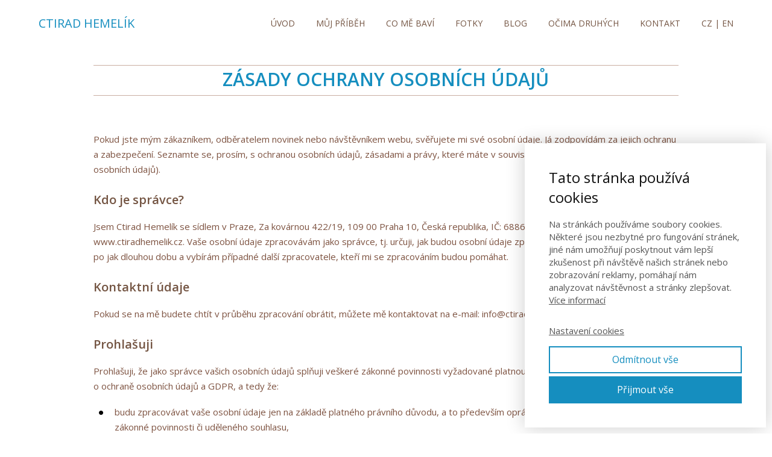

--- FILE ---
content_type: text/html; charset=UTF-8
request_url: https://www.ctiradhemelik.cz/ochrana-osobnich-udaju/
body_size: 56577
content:
<!DOCTYPE html>
<html lang="cs">
	<head>
		<meta charset="UTF-8"/>
		<meta http-equiv="X-UA-Compatible" content="IE=edge"/>
		<meta name="viewport" content="width=device-width, initial-scale=1">
		<title>Ochrana osobních údajů | Ctirad Hemelík</title>

		<meta name='robots' content='max-image-preview:large' />
<link rel="alternate" type="application/rss+xml" title="Ctirad Hemelík &raquo; RSS komentářů pro Ochrana osobních údajů" href="https://www.ctiradhemelik.cz/ochrana-osobnich-udaju/feed/" />
<script type="text/javascript">
/* <![CDATA[ */
window._wpemojiSettings = {"baseUrl":"https:\/\/s.w.org\/images\/core\/emoji\/14.0.0\/72x72\/","ext":".png","svgUrl":"https:\/\/s.w.org\/images\/core\/emoji\/14.0.0\/svg\/","svgExt":".svg","source":{"concatemoji":"https:\/\/www.ctiradhemelik.cz\/wp-includes\/js\/wp-emoji-release.min.js?ver=6.4.3"}};
/*! This file is auto-generated */
!function(i,n){var o,s,e;function c(e){try{var t={supportTests:e,timestamp:(new Date).valueOf()};sessionStorage.setItem(o,JSON.stringify(t))}catch(e){}}function p(e,t,n){e.clearRect(0,0,e.canvas.width,e.canvas.height),e.fillText(t,0,0);var t=new Uint32Array(e.getImageData(0,0,e.canvas.width,e.canvas.height).data),r=(e.clearRect(0,0,e.canvas.width,e.canvas.height),e.fillText(n,0,0),new Uint32Array(e.getImageData(0,0,e.canvas.width,e.canvas.height).data));return t.every(function(e,t){return e===r[t]})}function u(e,t,n){switch(t){case"flag":return n(e,"\ud83c\udff3\ufe0f\u200d\u26a7\ufe0f","\ud83c\udff3\ufe0f\u200b\u26a7\ufe0f")?!1:!n(e,"\ud83c\uddfa\ud83c\uddf3","\ud83c\uddfa\u200b\ud83c\uddf3")&&!n(e,"\ud83c\udff4\udb40\udc67\udb40\udc62\udb40\udc65\udb40\udc6e\udb40\udc67\udb40\udc7f","\ud83c\udff4\u200b\udb40\udc67\u200b\udb40\udc62\u200b\udb40\udc65\u200b\udb40\udc6e\u200b\udb40\udc67\u200b\udb40\udc7f");case"emoji":return!n(e,"\ud83e\udef1\ud83c\udffb\u200d\ud83e\udef2\ud83c\udfff","\ud83e\udef1\ud83c\udffb\u200b\ud83e\udef2\ud83c\udfff")}return!1}function f(e,t,n){var r="undefined"!=typeof WorkerGlobalScope&&self instanceof WorkerGlobalScope?new OffscreenCanvas(300,150):i.createElement("canvas"),a=r.getContext("2d",{willReadFrequently:!0}),o=(a.textBaseline="top",a.font="600 32px Arial",{});return e.forEach(function(e){o[e]=t(a,e,n)}),o}function t(e){var t=i.createElement("script");t.src=e,t.defer=!0,i.head.appendChild(t)}"undefined"!=typeof Promise&&(o="wpEmojiSettingsSupports",s=["flag","emoji"],n.supports={everything:!0,everythingExceptFlag:!0},e=new Promise(function(e){i.addEventListener("DOMContentLoaded",e,{once:!0})}),new Promise(function(t){var n=function(){try{var e=JSON.parse(sessionStorage.getItem(o));if("object"==typeof e&&"number"==typeof e.timestamp&&(new Date).valueOf()<e.timestamp+604800&&"object"==typeof e.supportTests)return e.supportTests}catch(e){}return null}();if(!n){if("undefined"!=typeof Worker&&"undefined"!=typeof OffscreenCanvas&&"undefined"!=typeof URL&&URL.createObjectURL&&"undefined"!=typeof Blob)try{var e="postMessage("+f.toString()+"("+[JSON.stringify(s),u.toString(),p.toString()].join(",")+"));",r=new Blob([e],{type:"text/javascript"}),a=new Worker(URL.createObjectURL(r),{name:"wpTestEmojiSupports"});return void(a.onmessage=function(e){c(n=e.data),a.terminate(),t(n)})}catch(e){}c(n=f(s,u,p))}t(n)}).then(function(e){for(var t in e)n.supports[t]=e[t],n.supports.everything=n.supports.everything&&n.supports[t],"flag"!==t&&(n.supports.everythingExceptFlag=n.supports.everythingExceptFlag&&n.supports[t]);n.supports.everythingExceptFlag=n.supports.everythingExceptFlag&&!n.supports.flag,n.DOMReady=!1,n.readyCallback=function(){n.DOMReady=!0}}).then(function(){return e}).then(function(){var e;n.supports.everything||(n.readyCallback(),(e=n.source||{}).concatemoji?t(e.concatemoji):e.wpemoji&&e.twemoji&&(t(e.twemoji),t(e.wpemoji)))}))}((window,document),window._wpemojiSettings);
/* ]]> */
</script>
<style id='wp-emoji-styles-inline-css' type='text/css'>

	img.wp-smiley, img.emoji {
		display: inline !important;
		border: none !important;
		box-shadow: none !important;
		height: 1em !important;
		width: 1em !important;
		margin: 0 0.07em !important;
		vertical-align: -0.1em !important;
		background: none !important;
		padding: 0 !important;
	}
</style>
<link rel='stylesheet' id='wp-block-library-css' href='https://www.ctiradhemelik.cz/wp-includes/css/dist/block-library/style.min.css?ver=6.4.3' type='text/css' media='all' />
<style id='classic-theme-styles-inline-css' type='text/css'>
/*! This file is auto-generated */
.wp-block-button__link{color:#fff;background-color:#32373c;border-radius:9999px;box-shadow:none;text-decoration:none;padding:calc(.667em + 2px) calc(1.333em + 2px);font-size:1.125em}.wp-block-file__button{background:#32373c;color:#fff;text-decoration:none}
</style>
<style id='global-styles-inline-css' type='text/css'>
body{--wp--preset--color--black: #000000;--wp--preset--color--cyan-bluish-gray: #abb8c3;--wp--preset--color--white: #ffffff;--wp--preset--color--pale-pink: #f78da7;--wp--preset--color--vivid-red: #cf2e2e;--wp--preset--color--luminous-vivid-orange: #ff6900;--wp--preset--color--luminous-vivid-amber: #fcb900;--wp--preset--color--light-green-cyan: #7bdcb5;--wp--preset--color--vivid-green-cyan: #00d084;--wp--preset--color--pale-cyan-blue: #8ed1fc;--wp--preset--color--vivid-cyan-blue: #0693e3;--wp--preset--color--vivid-purple: #9b51e0;--wp--preset--gradient--vivid-cyan-blue-to-vivid-purple: linear-gradient(135deg,rgba(6,147,227,1) 0%,rgb(155,81,224) 100%);--wp--preset--gradient--light-green-cyan-to-vivid-green-cyan: linear-gradient(135deg,rgb(122,220,180) 0%,rgb(0,208,130) 100%);--wp--preset--gradient--luminous-vivid-amber-to-luminous-vivid-orange: linear-gradient(135deg,rgba(252,185,0,1) 0%,rgba(255,105,0,1) 100%);--wp--preset--gradient--luminous-vivid-orange-to-vivid-red: linear-gradient(135deg,rgba(255,105,0,1) 0%,rgb(207,46,46) 100%);--wp--preset--gradient--very-light-gray-to-cyan-bluish-gray: linear-gradient(135deg,rgb(238,238,238) 0%,rgb(169,184,195) 100%);--wp--preset--gradient--cool-to-warm-spectrum: linear-gradient(135deg,rgb(74,234,220) 0%,rgb(151,120,209) 20%,rgb(207,42,186) 40%,rgb(238,44,130) 60%,rgb(251,105,98) 80%,rgb(254,248,76) 100%);--wp--preset--gradient--blush-light-purple: linear-gradient(135deg,rgb(255,206,236) 0%,rgb(152,150,240) 100%);--wp--preset--gradient--blush-bordeaux: linear-gradient(135deg,rgb(254,205,165) 0%,rgb(254,45,45) 50%,rgb(107,0,62) 100%);--wp--preset--gradient--luminous-dusk: linear-gradient(135deg,rgb(255,203,112) 0%,rgb(199,81,192) 50%,rgb(65,88,208) 100%);--wp--preset--gradient--pale-ocean: linear-gradient(135deg,rgb(255,245,203) 0%,rgb(182,227,212) 50%,rgb(51,167,181) 100%);--wp--preset--gradient--electric-grass: linear-gradient(135deg,rgb(202,248,128) 0%,rgb(113,206,126) 100%);--wp--preset--gradient--midnight: linear-gradient(135deg,rgb(2,3,129) 0%,rgb(40,116,252) 100%);--wp--preset--font-size--small: 13px;--wp--preset--font-size--medium: 20px;--wp--preset--font-size--large: 36px;--wp--preset--font-size--x-large: 42px;--wp--preset--spacing--20: 0.44rem;--wp--preset--spacing--30: 0.67rem;--wp--preset--spacing--40: 1rem;--wp--preset--spacing--50: 1.5rem;--wp--preset--spacing--60: 2.25rem;--wp--preset--spacing--70: 3.38rem;--wp--preset--spacing--80: 5.06rem;--wp--preset--shadow--natural: 6px 6px 9px rgba(0, 0, 0, 0.2);--wp--preset--shadow--deep: 12px 12px 50px rgba(0, 0, 0, 0.4);--wp--preset--shadow--sharp: 6px 6px 0px rgba(0, 0, 0, 0.2);--wp--preset--shadow--outlined: 6px 6px 0px -3px rgba(255, 255, 255, 1), 6px 6px rgba(0, 0, 0, 1);--wp--preset--shadow--crisp: 6px 6px 0px rgba(0, 0, 0, 1);}:where(.is-layout-flex){gap: 0.5em;}:where(.is-layout-grid){gap: 0.5em;}body .is-layout-flow > .alignleft{float: left;margin-inline-start: 0;margin-inline-end: 2em;}body .is-layout-flow > .alignright{float: right;margin-inline-start: 2em;margin-inline-end: 0;}body .is-layout-flow > .aligncenter{margin-left: auto !important;margin-right: auto !important;}body .is-layout-constrained > .alignleft{float: left;margin-inline-start: 0;margin-inline-end: 2em;}body .is-layout-constrained > .alignright{float: right;margin-inline-start: 2em;margin-inline-end: 0;}body .is-layout-constrained > .aligncenter{margin-left: auto !important;margin-right: auto !important;}body .is-layout-constrained > :where(:not(.alignleft):not(.alignright):not(.alignfull)){max-width: var(--wp--style--global--content-size);margin-left: auto !important;margin-right: auto !important;}body .is-layout-constrained > .alignwide{max-width: var(--wp--style--global--wide-size);}body .is-layout-flex{display: flex;}body .is-layout-flex{flex-wrap: wrap;align-items: center;}body .is-layout-flex > *{margin: 0;}body .is-layout-grid{display: grid;}body .is-layout-grid > *{margin: 0;}:where(.wp-block-columns.is-layout-flex){gap: 2em;}:where(.wp-block-columns.is-layout-grid){gap: 2em;}:where(.wp-block-post-template.is-layout-flex){gap: 1.25em;}:where(.wp-block-post-template.is-layout-grid){gap: 1.25em;}.has-black-color{color: var(--wp--preset--color--black) !important;}.has-cyan-bluish-gray-color{color: var(--wp--preset--color--cyan-bluish-gray) !important;}.has-white-color{color: var(--wp--preset--color--white) !important;}.has-pale-pink-color{color: var(--wp--preset--color--pale-pink) !important;}.has-vivid-red-color{color: var(--wp--preset--color--vivid-red) !important;}.has-luminous-vivid-orange-color{color: var(--wp--preset--color--luminous-vivid-orange) !important;}.has-luminous-vivid-amber-color{color: var(--wp--preset--color--luminous-vivid-amber) !important;}.has-light-green-cyan-color{color: var(--wp--preset--color--light-green-cyan) !important;}.has-vivid-green-cyan-color{color: var(--wp--preset--color--vivid-green-cyan) !important;}.has-pale-cyan-blue-color{color: var(--wp--preset--color--pale-cyan-blue) !important;}.has-vivid-cyan-blue-color{color: var(--wp--preset--color--vivid-cyan-blue) !important;}.has-vivid-purple-color{color: var(--wp--preset--color--vivid-purple) !important;}.has-black-background-color{background-color: var(--wp--preset--color--black) !important;}.has-cyan-bluish-gray-background-color{background-color: var(--wp--preset--color--cyan-bluish-gray) !important;}.has-white-background-color{background-color: var(--wp--preset--color--white) !important;}.has-pale-pink-background-color{background-color: var(--wp--preset--color--pale-pink) !important;}.has-vivid-red-background-color{background-color: var(--wp--preset--color--vivid-red) !important;}.has-luminous-vivid-orange-background-color{background-color: var(--wp--preset--color--luminous-vivid-orange) !important;}.has-luminous-vivid-amber-background-color{background-color: var(--wp--preset--color--luminous-vivid-amber) !important;}.has-light-green-cyan-background-color{background-color: var(--wp--preset--color--light-green-cyan) !important;}.has-vivid-green-cyan-background-color{background-color: var(--wp--preset--color--vivid-green-cyan) !important;}.has-pale-cyan-blue-background-color{background-color: var(--wp--preset--color--pale-cyan-blue) !important;}.has-vivid-cyan-blue-background-color{background-color: var(--wp--preset--color--vivid-cyan-blue) !important;}.has-vivid-purple-background-color{background-color: var(--wp--preset--color--vivid-purple) !important;}.has-black-border-color{border-color: var(--wp--preset--color--black) !important;}.has-cyan-bluish-gray-border-color{border-color: var(--wp--preset--color--cyan-bluish-gray) !important;}.has-white-border-color{border-color: var(--wp--preset--color--white) !important;}.has-pale-pink-border-color{border-color: var(--wp--preset--color--pale-pink) !important;}.has-vivid-red-border-color{border-color: var(--wp--preset--color--vivid-red) !important;}.has-luminous-vivid-orange-border-color{border-color: var(--wp--preset--color--luminous-vivid-orange) !important;}.has-luminous-vivid-amber-border-color{border-color: var(--wp--preset--color--luminous-vivid-amber) !important;}.has-light-green-cyan-border-color{border-color: var(--wp--preset--color--light-green-cyan) !important;}.has-vivid-green-cyan-border-color{border-color: var(--wp--preset--color--vivid-green-cyan) !important;}.has-pale-cyan-blue-border-color{border-color: var(--wp--preset--color--pale-cyan-blue) !important;}.has-vivid-cyan-blue-border-color{border-color: var(--wp--preset--color--vivid-cyan-blue) !important;}.has-vivid-purple-border-color{border-color: var(--wp--preset--color--vivid-purple) !important;}.has-vivid-cyan-blue-to-vivid-purple-gradient-background{background: var(--wp--preset--gradient--vivid-cyan-blue-to-vivid-purple) !important;}.has-light-green-cyan-to-vivid-green-cyan-gradient-background{background: var(--wp--preset--gradient--light-green-cyan-to-vivid-green-cyan) !important;}.has-luminous-vivid-amber-to-luminous-vivid-orange-gradient-background{background: var(--wp--preset--gradient--luminous-vivid-amber-to-luminous-vivid-orange) !important;}.has-luminous-vivid-orange-to-vivid-red-gradient-background{background: var(--wp--preset--gradient--luminous-vivid-orange-to-vivid-red) !important;}.has-very-light-gray-to-cyan-bluish-gray-gradient-background{background: var(--wp--preset--gradient--very-light-gray-to-cyan-bluish-gray) !important;}.has-cool-to-warm-spectrum-gradient-background{background: var(--wp--preset--gradient--cool-to-warm-spectrum) !important;}.has-blush-light-purple-gradient-background{background: var(--wp--preset--gradient--blush-light-purple) !important;}.has-blush-bordeaux-gradient-background{background: var(--wp--preset--gradient--blush-bordeaux) !important;}.has-luminous-dusk-gradient-background{background: var(--wp--preset--gradient--luminous-dusk) !important;}.has-pale-ocean-gradient-background{background: var(--wp--preset--gradient--pale-ocean) !important;}.has-electric-grass-gradient-background{background: var(--wp--preset--gradient--electric-grass) !important;}.has-midnight-gradient-background{background: var(--wp--preset--gradient--midnight) !important;}.has-small-font-size{font-size: var(--wp--preset--font-size--small) !important;}.has-medium-font-size{font-size: var(--wp--preset--font-size--medium) !important;}.has-large-font-size{font-size: var(--wp--preset--font-size--large) !important;}.has-x-large-font-size{font-size: var(--wp--preset--font-size--x-large) !important;}
.wp-block-navigation a:where(:not(.wp-element-button)){color: inherit;}
:where(.wp-block-post-template.is-layout-flex){gap: 1.25em;}:where(.wp-block-post-template.is-layout-grid){gap: 1.25em;}
:where(.wp-block-columns.is-layout-flex){gap: 2em;}:where(.wp-block-columns.is-layout-grid){gap: 2em;}
.wp-block-pullquote{font-size: 1.5em;line-height: 1.6;}
</style>
<link rel='stylesheet' id='mioweb_content_css-css' href='https://www.ctiradhemelik.cz/wp-content/themes/mioweb3/modules/mioweb/css/content.css?ver=1709571005' type='text/css' media='all' />
<link rel='stylesheet' id='ve-content-style-css' href='https://www.ctiradhemelik.cz/wp-content/themes/mioweb3/style.css?ver=1709571005' type='text/css' media='all' />
<script type="text/javascript" src="https://www.ctiradhemelik.cz/wp-includes/js/jquery/jquery.min.js?ver=3.7.1" id="jquery-core-js"></script>
<script type="text/javascript" src="https://www.ctiradhemelik.cz/wp-includes/js/jquery/jquery-migrate.min.js?ver=3.4.1" id="jquery-migrate-js"></script>
<link rel="https://api.w.org/" href="https://www.ctiradhemelik.cz/wp-json/" /><link rel="alternate" type="application/json" href="https://www.ctiradhemelik.cz/wp-json/wp/v2/pages/815" /><link rel="EditURI" type="application/rsd+xml" title="RSD" href="https://www.ctiradhemelik.cz/xmlrpc.php?rsd" />
<link rel='shortlink' href='https://www.ctiradhemelik.cz/?p=815' />
<link rel="alternate" type="application/json+oembed" href="https://www.ctiradhemelik.cz/wp-json/oembed/1.0/embed?url=https%3A%2F%2Fwww.ctiradhemelik.cz%2Fochrana-osobnich-udaju%2F" />
<link rel="alternate" type="text/xml+oembed" href="https://www.ctiradhemelik.cz/wp-json/oembed/1.0/embed?url=https%3A%2F%2Fwww.ctiradhemelik.cz%2Fochrana-osobnich-udaju%2F&#038;format=xml" />
<link rel="icon" type="image/png" href="https://www.ctiradhemelik.cz/wp-content/uploads/2016/12/CH.png"><link rel="apple-touch-icon" href="https://www.ctiradhemelik.cz/wp-content/uploads/2016/12/CH.png"><meta property="og:title" content="Ctirad Hemelík | Biosummit"/><meta property="og:image" content="https://www.ctiradhemelik.cz/wp-content/uploads/2016/12/Ctirad_Hemelik_uvod_FB.jpg"/><meta property="og:description" content="Dlouhodobě se věnuji tématům, která podporují kreativitu, myšlenkovou inspiraci či duchovní růst, chci hledat a nacházet vize a zajímavé projekty, které mohou ozdravit naši společnost. V osobním i profesním životě se zaměřuji na provázanost těla a mysli, jejichž soulad nám umožňuje komplexní pohled na člověka a jeho aktivity. Na svých cestách po světě jsem objevil a poznal mnoho funkčních metod a principů, které se díky této propojenosti mohou stát plnohodnotnou součástí osobnosti a vést k úspěchu. Lidé by měli tuto provázanost objevit a následně ji respektovat, k tomu se jim snažím pomoci svými aktivitami."/><meta property="og:url" content="https://www.ctiradhemelik.cz/ochrana-osobnich-udaju/"/><meta property="og:site_name" content="Ctirad Hemelík"/><meta property="og:locale" content="cs_CZ"/><meta name="google-site-verification" content="X3-3zPNwzSRBhlFNcSu5JQC40gkz3kdbaHzlvHet5B4"/><script type="text/javascript">
		var ajaxurl = "/wp-admin/admin-ajax.php";
		var locale = "cs_CZ";
		var template_directory_uri = "https://www.ctiradhemelik.cz/wp-content/themes/mioweb3";
		</script><link id="mw_gf_Open_Sans" href="https://fonts.googleapis.com/css?family=Open+Sans:400,600,700&subset=latin,latin-ext&display=swap" rel="stylesheet" type="text/css"><style></style><style>#header{background: rgba(255, 255, 255, 1);border-bottom: 0px solid #eeeeee;}#site_title{font-size: 20px;}#site_title img{max-width:120px;}.mw_header .menu > li > a{font-size: 14px;}.header_nav_container nav .menu > li > a, .mw_header_icons a{color:#745543;}.menu_style_h3 .menu > li:after, .menu_style_h4 .menu > li:after{color:#745543;}#mobile_nav{color:#745543;}#mobile_nav svg{fill:#745543;}.mw_to_cart svg{fill:#745543;}.header_nav_container .sub-menu{background-color:#158ebf;}.menu_style_h6 .menu,.menu_style_h6 .mw_header_right_menu,.menu_style_h7 .header_nav_fullwidth_container,.menu_style_h6 #mobile_nav,.menu_style_h7 #mobile_nav{}.mw_to_cart:hover svg{fill:#158ebf;}.menu_style_h1 .menu > li.current-menu-item a, .menu_style_h1 .menu > li.current-page-ancestor > a, .menu_style_h3 .menu > li.current-menu-item a, .menu_style_h3 .menu > li.current-page-ancestor > a, .menu_style_h4 .menu > li.current-menu-item a, .menu_style_h4 .menu > li.current-page-ancestor > a, .menu_style_h8 .menu > li.current-menu-item a, .menu_style_h9 .menu > li.current-menu-item a, .mw_header_icons a:hover, .menu_style_h1 .menu > li:hover > a, .menu_style_h3 .menu > li:hover > a, .menu_style_h4 .menu > li:hover > a, .menu_style_h8 .menu > li:hover > a, .menu_style_h9 .menu > li:hover > a{color:#158ebf;}.menu_style_h2 li span{background-color:#158ebf;}#mobile_nav:hover{color:#158ebf;}#mobile_nav:hover svg{fill:#158ebf;}.menu_style_h5 .menu > li:hover > a, .menu_style_h5 .menu > li.current-menu-item > a, .menu_style_h5 .menu > li.current-page-ancestor > a, .menu_style_h5 .menu > li.current_page_parent > a, .menu_style_h5 .menu > li:hover > a:before{background-color:#158ebf;}.menu_style_h5 .sub-menu{background-color:#158ebf;}.menu_style_h6 .menu > li:hover > a, .menu_style_h6 .menu > li.current-menu-item > a, .menu_style_h6 .menu > li.current-page-ancestor > a, .menu_style_h6 .menu > li.current_page_parent > a, .menu_style_h7 .menu > li:hover > a, .menu_style_h7 .menu > li.current-menu-item > a, .menu_style_h7 .menu > li.current-page-ancestor > a, .menu_style_h7 .menu > li.current_page_parent > a{background-color:#158ebf;}.menu_style_h6 .sub-menu, .menu_style_h7 .sub-menu{background-color:#158ebf;}.mw_header_icons{font-size:20px;}#header_in{padding-top:20px;padding-bottom:20px;}#header.ve_fixed_header_scrolled{}.ve_fixed_header_scrolled #header_in{padding-top:5px;padding-bottom:5px;}.ve_fixed_header_scrolled #site_title{}.ve_fixed_header_scrolled .header_nav_container nav .menu > li > a, .ve_fixed_header_scrolled .mw_header_icons a{}.ve_fixed_header_scrolled.menu_style_h3 .menu > li:after, .ve_fixed_header_scrolled.menu_style_h4 .menu > li:after{}.ve_fixed_header_scrolled #mobile_nav{}.ve_fixed_header_scrolled #mobile_nav svg, .ve_fixed_header_scrolled .mw_to_cart svg{}.ve_fixed_header_scrolled .mw_to_cart:hover svg{}.ve_fixed_header_scrolled.menu_style_h1 .menu > li.current-menu-item a, .ve_fixed_header_scrolled.menu_style_h1 .menu > li.current-page-ancestor > a, .ve_fixed_header_scrolled.menu_style_h3 .menu > li.current-menu-item a, .ve_fixed_header_scrolled.menu_style_h3 .menu > li.current-page-ancestor > a, .ve_fixed_header_scrolled.menu_style_h4 .menu > li.current-menu-item a, .ve_fixed_header_scrolled.menu_style_h4 .menu > li.current-page-ancestor > a, .ve_fixed_header_scrolled.menu_style_h8 .menu > li.current-menu-item a, .ve_fixed_header_scrolled.menu_style_h9 .menu > li.current-menu-item a, .ve_fixed_header_scrolled .mw_header_icons a:hover, .ve_fixed_header_scrolled.menu_style_h1 .menu > li:hover > a, .ve_fixed_header_scrolled.menu_style_h3 .menu > li:hover > a, .ve_fixed_header_scrolled.menu_style_h4 .menu > li:hover > a, .ve_fixed_header_scrolled.menu_style_h8 .menu > li:hover > a, .ve_fixed_header_scrolled.menu_style_h9 .menu > li:hover > a{}.ve_fixed_header_scrolled.menu_style_h2 li span{}.ve_fixed_header_scrolled #mobile_nav:hover{}.ve_fixed_header_scrolled #mobile_nav:hover svg{}.ve_fixed_header_scrolled.menu_style_h5 .menu > li:hover > a, .ve_fixed_header_scrolled.menu_style_h5 .menu > li.current-menu-item > a, .ve_fixed_header_scrolled.menu_style_h5 .menu > li.current-page-ancestor > a, .ve_fixed_header_scrolled.menu_style_h5 .menu > li.current_page_parent > a, .ve_fixed_header_scrolled.menu_style_h5 .menu > li:hover > a:before{}.ve_fixed_header_scrolled.menu_style_h5 .sub-menu{}.ve_fixed_header_scrolled.menu_style_h6 .menu > li:hover > a, .ve_fixed_header_scrolled.menu_style_h6 .menu > li.current-menu-item > a, .ve_fixed_header_scrolled.menu_style_h6 .menu > li.current-page-ancestor > a, .ve_fixed_header_scrolled.menu_style_h6 .menu > li.current_page_parent > a, .ve_fixed_header_scrolled.menu_style_h7 .menu > li:hover > a, .ve_fixed_header_scrolled.menu_style_h7 .menu > li.current-menu-item > a, .ve_fixed_header_scrolled.menu_style_h7 .menu > li.current-page-ancestor > a, .ve_fixed_header_scrolled.menu_style_h7 .menu > li.current_page_parent > a{}.ve_fixed_header_scrolled.menu_style_h6 .sub-menu, .ve_fixed_header_scrolled.menu_style_h7 .sub-menu{}body:not(.page_with_transparent_header) .row_height_full{min-height:calc(100vh - 78px);}.page_with_transparent_header .visual_content_main:not(.mw_transparent_header_padding) > .row:first-child .row_fix_width, .page_with_transparent_header .visual_content_main:not(.mw_transparent_header_padding) .mw_page_builder_content > .row:nth-child(2) .row_fix_width{padding-top:58px;}.page_with_transparent_header .visual_content_main:not(.mw_transparent_header_padding) > .row:first-child .miocarousel .row_fix_width, .page_with_transparent_header .visual_content_main:not(.mw_transparent_header_padding) .mw_page_builder_content > .row:nth-child(2) .miocarousel .row_fix_width{padding-top:88px;}.page_with_transparent_header #wrapper > .empty_content, .page_with_transparent_header .mw_transparent_header_padding{padding-top:78px;}#header_in.fix_width, div.ve-header-type2 .header_nav_container{max-width:90%;}#cms_footer_57row_0.row_text_custom{color: #7a7a7a;color:#7a7a7a;}#cms_footer_57row_0{background: linear-gradient(to bottom, rgba(92, 64, 53, 1) 0%, rgba(92, 64, 53, 1) 100%) no-repeat border-box;}#cms_footer_57row_0.row_padding_custom{padding-top:50px;padding-bottom:10px;}#cms_footer_57element_0_0_0 > .element_content{padding-bottom:0px;max-width:400px;padding-top:0px;}#cms_footer_57element_0_0_0 h3{font-size: 18px;}#cms_footer_57element_0_0_0 .mw_feature_description{}#cms_footer_57element_0_0_0 .mw_feature_icon{font-size:25px;}#cms_footer_57element_0_0_0 .feature_col_image img{max-width:25px;}#cms_footer_57element_0_0_0 .mw_icon{color:#ffffff;}#cms_footer_57element_0_0_0 .mw_icon_style_2{background-color:#ffffff;}#cms_footer_57element_0_0_0 .mw_icon_style_3{background-color:#ffffff;}#cms_footer_57element_0_0_0 .mw_icon_style_4{border-color:#ffffff;}#cms_footer_57element_0_0_0 .mw_icon_style_5{border-color:#ffffff;}#cms_footer_57element_0_0_1 > .element_content{}#cms_footer_57element_0_0_1 .in_element_content{color: #e8e8e8;}#cms_footer_57element_0_0_1 .element_text_style_2{background:rgba(232,232,232,1);}#footer .footer_end{background: linear-gradient(to bottom, rgba(89, 89, 89, 1) 0%, rgba(89, 89, 89, 1) 100%) no-repeat border-box;font-size: 13px;color: #e8e8e8;}#row_0.row_text_custom{}#row_0{background: rgba(255, 255, 255, 1);}#row_0.row_padding_custom{padding-top:30px;padding-bottom:50px;}#element_0_0_0 > .element_content{padding-bottom:20px;}#element_0_0_0 .ve_title{font-size: 30px;color: #158ebf;line-height: 1.2;border: 1px solid #c9ada1;}#element_0_0_1 > .element_content{padding-bottom:20px;padding-top:40px;}#element_0_0_1 .in_element_content{}#element_0_0_1 .element_text_style_2{background:rgba(232,232,232,1);}.ve_content_button_style_basic{color:#ffffff;background: rgba(235, 30, 71, 1);-moz-border-radius: 8px;-webkit-border-radius: 8px;-khtml-border-radius: 8px;border-radius: 8px;padding: calc(1.1em - 0px) 1.8em calc(1.1em - 0px) 1.8em;}.ve_content_button_style_basic .ve_button_subtext{}.ve_content_button_style_basic:hover{color:#ffffff;background: #bc1839;}.ve_content_button_style_inverse{color:#ffffff;-moz-border-radius: 8px;-webkit-border-radius: 8px;-khtml-border-radius: 8px;border-radius: 8px;border-color:#ffffff;padding: calc(1.1em - 2px) 1.8em calc(1.1em - 2px) 1.8em;}.ve_content_button_style_inverse .ve_button_subtext{}.ve_content_button_style_inverse:hover{color:#ffffff;background: rgba(235, 30, 71, 1);border-color:#eb1e47;}body{background-color:#ffffff;font-size: 15px;font-family: 'Open Sans';color: #7d5240;font-weight: 400;}.row_text_auto.light_color{color:#7d5240;}.row_text_default{color:#7d5240;}.row .light_color{color:#7d5240;}.row .text_default{color:#7d5240;}a{color:#158ebf;}.row_text_auto.light_color a:not(.ve_content_button){color:#158ebf;}.row_text_default a:not(.ve_content_button){color:#158ebf;}.row .ve_content_block.text_default a:not(.ve_content_button){color:#158ebf;}a:not(.ve_content_button):hover{color:#158ebf;}.row_text_auto.light_color a:not(.ve_content_button):hover{color:#158ebf;}.row_text_default a:not(.ve_content_button):hover{color:#158ebf;}.row .ve_content_block.text_default a:not(.ve_content_button):hover{color:#158ebf;}.row_text_auto.dark_color{color:#ffffff;}.row_text_invers{color:#ffffff;}.row .text_invers{color:#ffffff;}.row .dark_color:not(.text_default){color:#ffffff;}.blog_entry_content .dark_color:not(.text_default){color:#ffffff;}.row_text_auto.dark_color a:not(.ve_content_button){color:#ffffff;}.row .dark_color:not(.text_default) a:not(.ve_content_button){color:#ffffff;}.row_text_invers a:not(.ve_content_button){color:#ffffff;}.row .ve_content_block.text_invers a:not(.ve_content_button){color:#ffffff;}.row .light_color a:not(.ve_content_button){color:#158ebf;}.row .light_color a:not(.ve_content_button):hover{color:#158ebf;}.title_element_container,.mw_element_items_style_4 .mw_element_item:not(.dark_color) .title_element_container,.mw_element_items_style_7 .mw_element_item:not(.dark_color) .title_element_container,.in_features_element_4 .mw_feature:not(.dark_color) .title_element_container,.in_element_image_text_2 .el_it_text:not(.dark_color) .title_element_container,.in_element_image_text_3 .el_it_text:not(.dark_color) .title_element_container,.entry_content h1,.entry_content h2,.entry_content h3,.entry_content h4,.entry_content h5,.entry_content h6{font-family:Open Sans;font-weight:600;line-height:1.2;color:#745543;}.subtitle_element_container,.mw_element_items_style_4 .mw_element_item:not(.dark_color) .subtitle_element_container,.mw_element_items_style_7 .mw_element_item:not(.dark_color) .subtitle_element_container,.in_features_element_4 .mw_feature:not(.dark_color) .subtitle_element_container,.in_element_image_text_2 .el_it_text:not(.dark_color) .subtitle_element_container,.in_element_image_text_3 .el_it_text:not(.dark_color) .subtitle_element_container{font-family:Open Sans;font-weight:600;color:#745543;}.entry_content h1{font-size: 40px;}.entry_content h2{font-size: 30px;}.entry_content h3{font-size: 20px;}.entry_content h4{font-size: 16px;}.entry_content h5{font-size: 16px;}.entry_content h6{font-size: 16px;}.row_fix_width,.fix_width,.fixed_width_content .visual_content_main,.row_fixed,.fixed_width_page .visual_content_main,.fixed_width_page header,.fixed_width_page footer,.fixed_narrow_width_page #wrapper,.ve-header-type2 .header_nav_container{max-width:970px;}</style><!-- Global site tag (gtag.js) - Google Analytics -->
			<script async src="https://www.googletagmanager.com/gtag/js?id=UA-44080902-1"></script>
			<script>
				window.dataLayer = window.dataLayer || [];
				
				function gtag(){dataLayer.push(arguments);}
				gtag('js', new Date());

				gtag('consent', 'default', {
				
				'ad_storage': 'denied',
				'ad_personalization': 'denied',
				'ad_user_data': 'denied',
				'analytics_storage': 'denied'
				});

				gtag('config', 'UA-44080902-1');
			</script>	</head>
<body data-rsssl=1 class="page-template-default page page-id-815 ve_list_style1 desktop_view">
<div id="wrapper">
<header><div id="header" class="mw_header ve-header-type1 menu_style_h1 menu_active_color_dark menu_submenu_bg_dark ve_fixed_header ve_fixed_with_shadow header_menu_align_right"><div class="header_background_container background_container "><div class="background_overlay"></div></div><div id="header_in" class="fix_width">		<a href="https://www.ctiradhemelik.cz" id="site_title" title="Ctirad Hemelík">
		CTIRAD HEMELÍK		</a>
				<a href="#" id="mobile_nav">
			<div class="mobile_nav_inner">
				<span>MENU</span>
				<svg role="img">
					<use xlink:href="https://www.ctiradhemelik.cz/wp-content/themes/mioweb3/library/visualeditor/images/ui_icons/symbol-defs.svg#icon-menu"></use>
				</svg>
			</div>
		</a>
		<div class="header_nav_container"><nav><div id="mobile_nav_close"><svg role="img" ><use xlink:href="https://www.ctiradhemelik.cz/wp-content/themes/mioweb3/library/visualeditor/images/ui_icons/symbol-defs.svg#icon-x"></use></svg></div><div class="mw_header_menu_container"><div class="mw_header_menu_wrap"><ul id="menu-ctirad" class="menu"><li id="menu-item-83" class="menu-item menu-item-type-post_type menu-item-object-page menu-item-home menu-item-83"><a href="https://www.ctiradhemelik.cz/">ÚVOD</a><span></span></li>
<li id="menu-item-75" class="menu-item menu-item-type-post_type menu-item-object-page menu-item-75"><a href="https://www.ctiradhemelik.cz/muj-pribeh/">MŮJ PŘÍBĚH</a><span></span></li>
<li id="menu-item-76" class="menu-item menu-item-type-custom menu-item-object-custom menu-item-home menu-item-76"><a href="https://www.ctiradhemelik.cz/#projekty">CO MĚ BAVÍ</a><span></span></li>
<li id="menu-item-77" class="menu-item menu-item-type-custom menu-item-object-custom menu-item-home menu-item-77"><a href="https://www.ctiradhemelik.cz/#foto">FOTKY</a><span></span></li>
<li id="menu-item-86" class="menu-item menu-item-type-post_type menu-item-object-page menu-item-86"><a href="https://www.ctiradhemelik.cz/blog/">BLOG</a><span></span></li>
<li id="menu-item-87" class="menu-item menu-item-type-post_type menu-item-object-page menu-item-87"><a href="https://www.ctiradhemelik.cz/ocima-druhych/">OČIMA DRUHÝCH</a><span></span></li>
<li id="menu-item-89" class="menu-item menu-item-type-post_type menu-item-object-page menu-item-89"><a href="https://www.ctiradhemelik.cz/kontakt/">KONTAKT</a><span></span></li>
<li id="menu-item-344" class="menu-item menu-item-type-custom menu-item-object-custom menu-item-344"><a href="https://www.ctiradhemelik.cz/en">CZ | EN</a><span></span></li>
</ul></div></div></nav></div></div></div></header><div class="visual_content  visual_content_main "><div id="row_0" class="row row_basic row_content row_basic ve_valign_top row_height_ row_padding_custom row_text_auto light_color" ><div class="row_background_container background_container "><div class="background_overlay"></div></div><div class="row_fix_width"><div class="col col-one col-first col-last"><div  id="element_0_0_0"  class="element_container title_element_container "><div  class="element_content "><div class="ve_title ve_title_style_5"><p style="text-align: center;">ZÁSADY OCHRANY OSOBNÍCH ÚDAJŮ</p>
</div><div class="cms_clear"></div></div></div><div  id="element_0_0_1"  class="element_container text_element_container "><div  class="element_content "><div class="in_element_content entry_content ve_content_text ve_text ve_text_style_1 element_text_size_medium element_text_style_1 element_text_li" ><p>Pokud jste mým zákazníkem, odběratelem novinek nebo návštěvníkem webu, svěřujete mi své osobní údaje. Já zodpovídám za jejich ochranu a zabezpečení. Seznamte se, prosím, s ochranou osobních údajů, zásadami a právy, které máte v souvislosti s GDPR (Nařízení o ochraně osobních údajů).</p>
<h3>Kdo je správce?</h3>
<p>Jsem Ctirad Hemelík se sídlem v Praze, Za kovárnou 422/19, 109 00 Praha 10, Česká republika, IČ: 68862521, a provozuji webovou stránku www.ctiradhemelik.cz. Vaše osobní údaje zpracovávám jako správce, tj. určuji, jak budou osobní údaje zpracovávány a za jakým účelem, po jak dlouhou dobu a vybírám případné další zpracovatele, kteří mi se zpracováním budou pomáhat.</p>
<h3>Kontaktní údaje</h3>
<p>Pokud se na mě budete chtít v průběhu zpracování obrátit, můžete mě kontaktovat na e-mail: info@ctiradhemelik.cz</p>
<h3>Prohlašuji</h3>
<p>Prohlašuji, že jako správce vašich osobních údajů splňuji veškeré zákonné povinnosti vyžadované platnou legislativou, zejména zákonem o ochraně osobních údajů a GDPR, a tedy že:</p>
<ul>
<li>budu zpracovávat vaše osobní údaje jen na základě platného právního důvodu, a to především oprávněného zájmu, plnění smlouvy, zákonné povinnosti či uděleného souhlasu,</li>
<li>plním dle článku 13 GDPR informační povinnost ještě před zahájením zpracování osobních údajů,</li>
<li>umožním vám a budu vás podporovat v uplatňování a plnění vašich práv podle zákona o ochraně osobních údajů a GDPR.</li>
</ul>
<h3>Rozsah osobních údajů a účely zpracování</h3>
<p>Zpracovávám osobní údaje, které mi svěříte sami, a to z následujících důvodů (pro naplnění těchto účelů):</p>
<ul>
<li><strong>poskytování služeb, plnění smlouvy</strong><br />Vaše osobní údaje v rozsahu: e-mail, jméno a příjmení, telefonní číslo nezbytně potřebuji k plnění smlouvy (např. zaslání elektronických vstupenek, zasílání slevových kupónů, dodání zboží a služeb atd.).</li>
<li><strong>vedení účetnictví</strong><br />Jste-li zákazníky, vaše osobní údaje (fakturační údaje) nezbytně potřebuji, abych vyhověl zákonné povinnosti pro vystavování a evidenci daňových dokladů.</li>
<li><strong>marketing - zasílání newsletterů</strong><br />Vaše osobní údaje (e-mail a jméno), pohlaví, na co klikáte v e-mailu a kdy je nejčastěji otevíráte využívám za účelem přímého marketingu - zasílání obchodních sdělení. Jste-li mým zákazníkem, dělám tak z oprávněného zájmu, neboť důvodně předpokládám, že vás moje novinky zajímají, a to po dobu 5 let od poslední objednávky, nebo než se sami odhlásíte.<br />Pokud nejste mým zákazníkem, zasílám vám newslettery jen na základě vašeho souhlasu, a to po dobu 5 let od udělení, nebo než se sami odhlásíte. V obou případech můžete tento souhlas odvolat použitím odhlašovacího odkazu v každém zaslaném e-mailu.</li>
<li><strong>pokročilý marketing na základě souhlasu</strong><br />Pouze na základě vašeho souhlasu vám mohu zasílat také inspirující nabídky třetích osob nebo využít e-mailovou adresu např. pro remarketing a cílení reklamy na Facebooku, a to po dobu 5 let od udělení souhlasu, nebo než se sami odhlásíte. Ten lze samozřejmě kdykoli odvolat prostřednictvím kontaktních údajů.</li>
<li><strong>fotografická dokumentace, reference, živé akce, workshopy</strong><br />Pouze na základě vašeho souhlasu mohu využít vaše fotografie, reference, zpětné vazby apod. a to do doby, než souhlas sami odvoláte.</li>
</ul>
<p>Vaše osobní údaje si ponechávám po dobu běhu promlčecích lhůt, pokud zákon nestanoví delší dobu k jejich uchování nebo jsem v konkrétních případech neuvedl jinak.</p>
<h3>Cookies</h3>
<p>Při procházení našich webových stránek zaznamenáváme vaši IP adresu, jak dlouho se na stránce zdržíte a ze které stránky přicházíte.</p>
<p><strong>Cookies používáme k následujícím účelům:</strong></p>
<ul>
<li>fungování webových stránek,</li>
<li>měření návštěvnosti webových stránek a&nbsp;vytváření statistik týkající se návštěvnosti a&nbsp;chování návštěvníků na&nbsp;webových stránkách,</li>
<li>cílení reklamy, abychom vás neotravovali příspěvky, které vás nezajímají.</li>
</ul>
<p>Používání cookies pro měření návštěvnosti webu a přizpůsobení zobrazení webových stránek vnímáme jako svůj oprávněný zájem správce, neboť věříme, že díky tomu vám můžeme nabídnout ještě lepší služby.</p>
<p>Webové stránky lze používat i v režimu, který neumožňuje sbírání údajů o chování návštěvníků webu – tento režim je možný buďto nastavit v rámci nastavení prohlížeče, nebo je možné vznést proti takovému sběru na základě oprávněného zájmu správce námitku dle čl. 21 Nařízení, zasláním na kontaktní adresu info@evolution.cz. Vaše námitka bude poté vyhodnocena bezodkladně, nejpozději do 30 dní od obdržení. Cookies nezbytné pro funkčnost webu budou uchovány pouze po dobu nezbytně nutnou pro fungování webu.</p>
<p>Vznesete-li námitku proti zpracování technických cookies nezbytných pro fungování webových stránek, nelze v takovém případě zaručit plnou funkčnost a kompatibilitu webových stránek.</p>
<p>Cookies, které jsou sbírány za účelem měření návštěvnosti webu a vytváření statistik týkající se návštěvnosti a chování návštěvníků na webu jsou posuzovány v podobě hromadného celku a pseudonymizované podobě, která umožňuje identifikaci jednotlivce jen při vynaložení značného a odborného úsilí.</p>
<p>Cookies pro cílení reklamy budou zpracovávány na základě vašeho souhlasu. Naše webové stránky lze procházet také v režimu, který neumožňuje sbírání osobních údajů. Používání cookies můžete na svém počítači zakázat.</p>
<p><strong>Souhlas prostřednictvím nastavení prohlížeče </strong></p>
<p>Uživatel určuje v nastavení svého PC, resp. v nastavení prohlížeče, zda má prohlížeč umožnit webovské stránce ukládat cookies do koncového zařízení. Toto nastavení lze považovat za souhlas se zpracováním osobních údajů. Prohlížeč je nástrojem zprostředkování souhlasu. Souhlas však nemůže zhojit jiné nedostatky, resp. nezákonnosti zpracování osobních údajů.</p>
<p>Souhlas splňuje definiční znaky souhlasu podle článku 4 bodu 11 GDPR: Je svobodný, konkrétní, informovaný a jednoznačný. Souhlas je vykládán ve vztahu k účelu, prostředku a způsobu zpracování osobních údajů, nikoliv k produktu či webovské aplikaci.</p>
<p><strong>Jak zablokovat ukládání cookies?</strong></p>
<p>Použití cookies můžete omezit nebo zablokovat v nastavení svého webového prohlížeče. Informace o nastavení konkrétního prohlížeče naleznete na uvedených adresách:</p>
<ul>
<li>Internet Explorer: windows.microsoft.com</li>
<li>Google Chrome: support.google.com</li>
<li>Mozilla Firefox: support.mozilla.org</li>
<li>Opera: help.opera.com</li>
<li>Safari: support.apple.com</li>
</ul>
<p><strong>Cookies jsou dále zpracovávány podle účelu následujícími zpracovateli:</strong></p>
<p>Služby Google Analytics, provozované společností Google Inc., sídlem 1600 Amphitheatre Parkway, Mountain View, CA 94043, USA. Sesbírané cookies soubory jsou následně společností Google Inc. v souladu se <a href="https://policies.google.com/privacy?hl=cs#nosharing" target="_blank" rel="noopener">Zásadami ochrany soukromí</a>.</p>
<p>Služby Facebook Pixel, provozované společností Facebook Inc., sídlem 1601 Willow Road, Menlo Park, CA 94025, USA. Sesbírané cookies soubory jsou následně společností Facebook Inc. v souladu se <a href="https://www.facebook.com/full_data_use_policy" target="_blank" rel="noopener">Zásadami ochrany soukromí</a>.</p>
<h3>Zabezpečení a ochrana osobních údajů</h3>
<p>Chráním osobní údaje v maximální možné míře pomocí moderních technologií, které odpovídají stupni technického rozvoje. Chráním je jako kdyby byly mé vlastní. Přijal jsem a udržuji veškerá možná (aktuálně známá) technická a organizační opatření, která zamezují zneužití, poškození nebo zničení vašich osobních údajů.</p>
<h3>Předání osobních údajů třetím osobám</h3>
<p>K vašim osobním údajům mají přístup moji spolupracovníci. Pro zajištění konkrétních zpracovatelských operací, které nedokážu zajistit vlastními silami, využívám služeb a aplikací zpracovatelů, kteří umí data ochránit ještě lépe než já a na dané zpracování se specializují. Při výběru kladu na zpracovatele minimálně stejné nároky na zabezpečení a kvalitu zpracování jako na sebe.</p>
<h3>Předávání dat mimo Evropskou unii</h3>
<p>Data zpracovávám výhradně v Evropské unii nebo v zemích, které zajišťují odpovídající úroveň ochrany na základě rozhodnutí Evropské komise.</p>
<h3>Vaše práva v souvislosti s ochranou osobních údajů</h3>
<p>V souvislosti s ochranou osobních údajů máte řadu práv. Pokud budete chtít některého z těchto práv využít, prosím, kontaktujte mě prostřednictvím e-mailu: info@ctiradhemelik.cz.</p>
<p>Máte právo na informace, které je plněno již touto informační stránkou se zásadami zpracování osobních údajů.</p>
<p>Díky právu na přístup mě můžete kdykoli vyzvat a já vám doložím ve lhůtě 14 dní, jaké vaše osobní údaje zpracovávám a proč.</p>
<p>Pokud se u vás něco změní nebo shledáte své osobní údaje neaktuální nebo neúplné, máte právo na doplnění a změnu osobních údajů.</p>
<p>Právo na omezení zpracování můžete využít, pokud se domníváte, že zpracovávám vaše nepřesné údaje, domníváte se, že provádím zpracování nezákonně, ale nechcete všechny údaje smazat nebo pokud jste vznesl námitku proti zpracování.<br />Omezit můžete rozsah osobních údajů nebo účelů zpracování. (Např. odhlášením z newsletteru omezujete účel zpracování pro zasílání obchodních sdělení.)</p>
<p><strong>Právo na přenositelnost</strong><br />Pokud byste chtěli své osobní údaje vzít a přenést k někomu jinému, budu postupovat stejně jako při využití práva na přístup - jen s tím rozdílem, že vám informace dodám ve strojově čitelné podobě. Tady potřebuji alespoň 30 dní.</p>
<p><strong>Právo na výmaz (být zapomenut)</strong><br />Vaším dalším právem je právo na výmaz (být zapomenut). Nechci na vás zapomenout, ale pokud si to budete přát, máte na to právo. V takovém případě vymažu veškeré vaše osobní údaje ze svého systému i ze systému všech dílčích zpracovatelů a záloh. Na zajištění práva na výmaz potřebuji 30 dní.</p>
<p>V některých případech jsem vázán zákonnou povinností, a např. musím evidovat vystavené daňové doklady po lhůtu stanovenou zákonem. V tomto případě tedy smažu všechny takové osobní údaje, které nejsou vázány jiným zákonem. O dokončení výmazu vás budu informovat na e-mail.</p>
<p><strong>Stížnost u Úřadu na ochranu osobních údajů</strong><br />Pokud máte pocit, že s vašimi údaji nezacházím v souladu se zákonem, máte právo se se svou stížností kdykoli obrátit na Úřad pro ochranu osobních údajů. Budu moc rád, pokud nejprve budete o tomto podezření informovat mě, abych s tím mohl něco udělat a případné pochybení napravit.</p>
<p><strong>Odhlášení ze zasílání newsletterů a obchodních sdělení</strong><br />E-maily s inspirací, články či produkty a službami vám zasílám, jste-li můj zákazník, na základě oprávněného zájmu.</p>
<p>Pokud zákazníkem ještě nejste, posílám vám je jen na základě vašeho souhlasu. V obou případech můžete ukončit odběr e-mailů stisknutím odhlašovacího odkazu v každém zaslaném e-mailu.</p>
<h3><strong>Mlčenlivost</strong></h3>
<p>Dovoluji si Vás ujistit, že moji spolupracovníci, kteří budou zpracovávat vaše osobní údaje, jsou povinni zachovávat mlčenlivost o osobních údajích a o bezpečnostních opatřeních, jejichž zveřejnění by ohrozilo zabezpečení vašich osobních údajů. Tato mlčenlivost přitom trvá i po skončení závazkových vztahů s námi. Bez vašeho souhlasu nebudou vaše osobní údaje vydány žádné jiné třetí straně.</p>
<p>Tyto zásady zpracování osobních údajů platí od 25.5.2018</p>
</div></div></div></div></div></div></div><footer>
	<div id="footer"><div class="visual_content  "><div id="cms_footer_57row_0" class="row row_basic row_cms_footer_57 ve_valign_top row_height_ row_padding_custom row_text_custom dark_color" ><div class="row_background_container background_container "><div class="background_overlay"></div></div><div class="row_fix_width"><div class="col col-one col-first col-last"><div  id="cms_footer_57element_0_0_0"  class="element_container features_element_container "><div  class="element_content "><div class="in_element_content in_features_element in_features_element_1 cols cols-4 mw_element_rows_b"><div class="mw_element_row"><div class="col mw_feature feature_col_icon col-4 "><a class="mw_feature_icon" href="https://www.facebook.com/ctirad.hemelik" target="_blank"><div class="mw_icon mw_icon_style_1  light_color"><i><svg role="img"><use xlink:href="https://www.ctiradhemelik.cz/wp-content/themes/mioweb3/library/visualeditor/images/icons/awesome/symbol-defs.svg#icon-facebook"></use></svg></i></div></a><div class="feature_text"></div></div><div class="col mw_feature feature_col_icon col-4 "><a class="mw_feature_icon" href="https://twitter.com/@CtiradHemelik" target="_blank"><div class="mw_icon mw_icon_style_1  light_color"><i><svg role="img"><use xlink:href="https://www.ctiradhemelik.cz/wp-content/themes/mioweb3/library/visualeditor/images/icons/awesome/symbol-defs.svg#icon-twitter"></use></svg></i></div></a><div class="feature_text"></div></div><div class="col mw_feature feature_col_icon col-4 "><a class="mw_feature_icon" href="https://plus.google.com/+CtiradHemelik/posts" target="_blank"><div class="mw_icon mw_icon_style_1  light_color"><i><svg role="img"><use xlink:href="https://www.ctiradhemelik.cz/wp-content/themes/mioweb3/library/visualeditor/images/icons/awesome/symbol-defs.svg#icon-gplus"></use></svg></i></div></a><div class="feature_text"></div></div><div class="col mw_feature feature_col_icon col-4 "><a class="mw_feature_icon" href="https://www.linkedin.com/in/ctiradhemelik" target="_blank"><div class="mw_icon mw_icon_style_1  light_color"><i><svg role="img"><use xlink:href="https://www.ctiradhemelik.cz/wp-content/themes/mioweb3/library/visualeditor/images/icons/awesome/symbol-defs.svg#icon-linkedin"></use></svg></i></div></a><div class="feature_text"></div></div></div></div></div></div><div  id="cms_footer_57element_0_0_1"  class="element_container text_element_container "><div  class="element_content "><div class="in_element_content entry_content ve_content_text ve_text ve_text_style_1 element_text_size_medium element_text_style_1 element_text_li" ><p style=\"text-align: center;\">© 2020 Ctirad Hemelík | <a href=\"https://www.ctiradhemelik.cz/ochrana-osobnich-udaju/\"><span style=\"color: #e8e8e8;\">Ochrana osobních údajů a&nbsp;použití cookies</span></a></p>
</div></div></div></div></div></div></div></div><div class="mw_cookie_management_container mw_cookie_bar_management_container mw_cookie_management_bg_light"><div class="mw_cookie_bar mw_cookie_bar_position_bottom-right"><div class="mw_cookie_bar_text"><div class="mw_cookie_bar_title mw_cookie_banner_title">Tato stránka používá cookies</div><p>Na stránkách používáme soubory cookies. Některé jsou nezbytné pro fungování stránek, jiné nám umožňují poskytnout vám lepší zkušenost při návštěvě našich stránek nebo zobrazování reklamy, pomáhají nám analyzovat návštěvnost a stránky zlepšovat. <a class="mw_cookie_more" target="_blank" href="https://www.ctiradhemelik.cz/ochrana-osobnich-udaju/">Více informací</a></p></div><div class="mw_cookie_bar_buttons"><a class="mw_cookie_bar_setting_link mw_cookie_open_setting" href="#">Nastavení cookies</a><a class="mw_cookie_button mw_cookie_button_secondary mw_cookie_deny_all_button" href="#">Odmítnout vše</a><a class="mw_cookie_button mw_cookie_button_primary mw_cookie_allow_all_button" href="#">Přijmout vše</a></div></div><div class="mw_cookie_setting_popup"><a href="#" class="mw_cookie_setting_popup_close mw_icon mw_icon_style_1"><i><svg role="img"><use xlink:href="https://www.ctiradhemelik.cz/wp-content/themes/mioweb3/library/visualeditor/images/icons/content-icons.svg#icon-cross2"></use></svg></i></a><div class="mw_cookie_setting_text"><div class="mw_cookie_setting_title mw_cookie_banner_title">Souhlas s používáním cookies</div><p>Cookies jsou malé soubory, které se dočasně ukládají ve vašem počítači a pomáhají nám k lepší uživatelské zkušenosti na našich stránkách. Cookies používáme k personalizaci obsahu stránek a reklam, poskytování funkcí sociálních sítí a k analýze návštěvnosti. Informace o vašem používání našich stránek také sdílíme s našimi partnery v oblasti sociálních sítí, reklamy a analýzy, kteří je mohou kombinovat s dalšími informacemi, které jste jim poskytli nebo které shromáždili při vašem používání jejich služeb.<br />
<br />
Ze zákona můžeme na vašem zařízení ukládat pouze soubory cookie, které jsou nezbytně nutné pro provoz těchto stránek. Pro všechny ostatní typy souborů cookie potřebujeme vaše svolení. Budeme vděční, když nám ho poskytnete a pomůžete nám tak, naše stránky a služby zlepšovat. Svůj souhlas s používáním cookies na našem webu můžete samozřejmě kdykoliv změnit nebo odvolat. <a class="mw_cookie_more" target="_blank" href="https://www.ctiradhemelik.cz/ochrana-osobnich-udaju/">Více informací</a></p></div><div class="mw_cookie_setting_form"><div class="mw_cookie_setting_form_title mw_cookie_banner_title">Jednotlivé souhlasy</div><form><div class="mw_cookie_setting_form_item"><div class="mw_cookie_setting_form_item_head"><div class="mw_switch_container " ><label class="mw_switch"><input class="cms_nodisp" autocomplete="off" type="checkbox" name="necessary" checked="checked" disabled="disabled" value="1" /><span class="mw_switch_slider"></span></label><div class="mw_switch_label"><strong class="mw_cookie_banner_title">Nezbytné</strong> - aby stránky fungovaly, jak mají.</div></div><span class="mw_cookie_setting_arrow"></span></div><div class="mw_cookie_setting_form_item_text">Nezbytné soubory cookie pomáhají učinit webové stránky použitelnými tím, že umožňují základní funkce, jako je navigace na stránce a přístup k zabezpečeným oblastem webové stránky. Bez těchto souborů cookie nemůže web správně fungovat.</div></div><div class="mw_cookie_setting_form_item"><div class="mw_cookie_setting_form_item_head"><div class="mw_switch_container mw_cookie_setting_switch_analytics" ><label class="mw_switch"><input class="cms_nodisp" autocomplete="off" type="checkbox" name="analytics"   value="1" /><span class="mw_switch_slider"></span></label><div class="mw_switch_label"><strong class="mw_cookie_banner_title">Statistické</strong> - abychom věděli, co na webu děláte a co zlepšit.</div></div><span class="mw_cookie_setting_arrow"></span></div><div class="mw_cookie_setting_form_item_text">Statistické cookies pomáhají provozovateli stránek pochopit, jak návštěvníci stránek stránku používají, aby mohl stránky optimalizovat a nabídnout jim lepší zkušenost. Veškerá data se sbírají anonymně a není možné je spojit s konkrétní osobou. </div></div><div class="mw_cookie_setting_form_item"><div class="mw_cookie_setting_form_item_head"><div class="mw_switch_container mw_cookie_setting_switch_marketing" ><label class="mw_switch"><input class="cms_nodisp" autocomplete="off" type="checkbox" name="marketing"   value="1" /><span class="mw_switch_slider"></span></label><div class="mw_switch_label"><strong class="mw_cookie_banner_title">Marketingové</strong> - abychom vám ukazovali pouze relevantní reklamu.</div></div><span class="mw_cookie_setting_arrow"></span></div><div class="mw_cookie_setting_form_item_text">Marketingové cookies se používají ke sledování pohybu návštěvníků napříč webovými stránkami s cílem zobrazovat jim pouze takovou reklamu, která je pro daného člověka relevantní a užitečná. Veškerá data se sbírají a používají anonymně a není možné je spojit s konkrétní osobou.</div></div></div><div class="mw_cookie_setting_buttons"><a class="mw_cookie_button mw_cookie_button_secondary mw_cookie_save_setting" href="#">Uložit nastavení</a><div class="mw_cookie_setting_buttons_left"><a class="mw_cookie_button mw_cookie_button_secondary mw_cookie_deny_all_button" href="#">Odmítnout vše</a><a class="mw_cookie_button mw_cookie_button_primary mw_cookie_allow_all_button" href="#">Přijmout vše</a></div></div></form></div></div><div class="body_background_container background_container "><div class="background_overlay"></div></div><style>.mw_cookie_button_secondary{color:#158ebf !important;border-color:#158ebf;}.mw_cookie_button_primary, .mw_cookie_button_secondary:hover{background-color:#158ebf;}.mw_cookie_allow_all_button:hover{box-shadow:0 0 2px #158ebf;}</style><script type="text/javascript" src="https://www.ctiradhemelik.cz/wp-content/themes/mioweb3/library/visualeditor/js/front_menu.js?ver=1709571005" id="front_menu-js"></script>
<script type="text/javascript" id="ve-front-script-js-extra">
/* <![CDATA[ */
var front_texts = {"required":"Mus\u00edte vyplnit v\u0161echny povinn\u00e9 \u00fadaje.","wrongemail":"Emailov\u00e1 adresa nen\u00ed platn\u00e1. Zkontrolujte pros\u00edm zda je vypln\u011bna spr\u00e1vn\u011b.","wrongnumber":"Zadejte pros\u00edm platn\u00e9 \u010d\u00edslo.","nosended":"Zpr\u00e1va se nepoda\u0159ila z nezn\u00e1m\u00e9ho d\u016fvodu odeslat.","wrongnumber2":"Zadejte pros\u00edm platn\u00e9 \u010d\u00edslo. Spr\u00e1vn\u00fd form\u00e1t telefonn\u00edho \u010d\u00edsla je nap\u0159.: \"+420733987123\"."};
/* ]]> */
</script>
<script type="text/javascript" src="https://www.ctiradhemelik.cz/wp-content/themes/mioweb3/library/visualeditor/js/front.js?ver=1709571005" id="ve-front-script-js"></script>
<script type="text/javascript" src="https://www.ctiradhemelik.cz/wp-content/themes/mioweb3/library/visualeditor/includes/mw_lightbox/mw_lightbox.js?ver=1709571005" id="ve_lightbox_script-js"></script>
</footer>
</div>  <!-- wrapper -->
</body>

</html>


--- FILE ---
content_type: application/javascript
request_url: https://www.ctiradhemelik.cz/wp-content/themes/mioweb3/library/visualeditor/includes/mw_lightbox/mw_lightbox.js?ver=1709571005
body_size: 8224
content:
jQuery(document).ready(function ($) {

	$("a.open_lightbox").mwFrontLightbox();

});

(function($){

	let $content;
	let $inContent;
	let $container;
	let $overlay;
	let $box;
	let $inline;
	let $related;
	let index;
	let contentType;

	$.fn.mwFrontLightbox = function(options) {

		// for more selected elements
		if (this.length > 1){
			this.each(function() {
				$(this).mwFrontLightbox(options);
			});
			return this;
		}

		let $close;
		let $next;
		let $prev;

		// default setting
		let defaults = {
			html: false,
			inline: false,
			href: false,

			width: false,
			maxWidth: false,
			height: false,
			open: false,
			overlayColor: false,
			id: 'mw_lightbox_default',
			class: '',
			hideClose: false,

			onClosed: false,
			onComplete: false,
		};

		// setting
		let settings = $.extend( {}, defaults, options );

		let $element = $(this);

		if(!settings.href) {
			settings.href = $element.attr('href');
		}

		if(settings.hideClose) {
			settings.class += ' mw_popup_hide_close';
		}

		let $tag = function(tag, id = '', className = '',  css = '') {
			let element = document.createElement(tag);

			if (id) {
				element.id = id;
			}

			if (className) {
				element.classList.add(className);
			}

			if (css) {
				element.style.cssText = css;
			}

			return $(element);
		}

		let open = function() {

			if(isOpen()) {
				returnInlineContent();
			}

			loadContent();

			if(!isOpen()) {

				getRelated();

				create();

				setTimeout(function () {
					$container.addClass('mw_popup_opened');
					$overlay.addClass('mw_popup_opened');
					$close.focus();
				}, 10);

				$('html').css('overflow', 'hidden');

				$('.mw_popup_container, .mw_popup_box').click(function(e){
					if(e.target === this) {
						close();
					}
				});

				if(contentType === 'image') {
					$('.mw_popup_next').click(function(e){
						index = getIndex(1);
						let $nextItem = $($related[index]);
						let $oldImg = $content.find('img');
						let $nextImg = $tag('img', '', 'mw_popup_next_img').attr('src', $nextItem.attr('href'));
						$content.append($nextImg);
						$oldImg.addClass('mw_popup_prev_img');
						setTimeout(function () {
							$oldImg.remove();
							$nextImg.removeClass('mw_popup_next_img');
						}, 100);
					});

					$('.mw_popup_prev').click(function(e){
						index = getIndex(-1);
						let $nextItem = $($related[index]);
						let $oldImg = $content.find('img');
						let $prevImg = $tag('img', '', 'mw_popup_prev_img').attr('src', $nextItem.attr('href'));
						$content.append($prevImg);
						$oldImg.addClass('mw_popup_next_img');
						setTimeout(function () {
							$oldImg.remove();
							$prevImg.removeClass('mw_popup_prev_img');
						}, 100);
					});
				}

				$box.on('click', '.mw_popup_close', function(e){
					e.stopPropagation();
					e.preventDefault();
					close();
				});

				// Key Bindings
				$(document).bind('keydown.mw_lightbox', function (e) {
					let key = e.keyCode;
					if (isOpen() && key === 27) {
						e.preventDefault();
						close();
					}
					if (isOpen() && $related[1] && !e.altKey) {
						if (key === 37) {
							e.preventDefault();
							$prev.click();
						} else if (key === 39) {
							e.preventDefault();
							$next.click();
						}
					}
				});

			} else {
				addStyles();
			}

			addContent();

			if (settings.onComplete) {
				settings.onComplete.call(this, $content);
			}

		};

		let close = function() {
			$container.removeClass('mw_popup_opened');
			$overlay.removeClass('mw_popup_opened');

			if(settings.onClosed) {
				settings.onClosed.call();
			}

			returnInlineContent();

			// unbind keybind
			$(document).unbind('keydown.mw_lightbox');

			// remove lightbox
			setTimeout(function () {
				$content = undefined;
				$('.mw_popup_overlay').remove();
				$('.mw_popup_container').remove();
				$('html').css('overflow', 'auto');
			}, 200);
		};

		let returnInlineContent = function() {
			// return content for inline mode
			if (settings.inline && $inline) {
				$inline.replaceWith($inContent);
			}
		}

		let create = function() {

			$overlay = $tag('div', '', 'mw_popup_overlay');
			$container = $tag('div', settings.id, 'mw_popup_container').addClass(settings.class);
			$box = $tag('div', '', 'mw_popup_box');
			$content = $tag('div', '', 'mw_popup_content');

			$close = $tag('a', '', 'mw_popup_close').attr('href', '#').html(
				'<svg version="1.1" xmlns="http://www.w3.org/2000/svg" xmlns:xlink="http://www.w3.org/1999/xlink" x="0px" y="0px" viewBox="0 0 24 24" xml:space="preserve">' +
				'<path d="M13.4 12l5.3-5.3c0.4-0.4 0.4-1 0-1.4s-1-0.4-1.4 0l-5.3 5.3-5.3-5.3c-0.4-0.4-1-0.4-1.4 0s-0.4 1 0 1.4l5.3 5.3-5.3 5.3c-0.4 0.4-0.4 1 0 1.4 0.2 0.2 0.4 0.3 0.7 0.3s0.5-0.1 0.7-0.3l5.3-5.3 5.3 5.3c0.2 0.2 0.5 0.3 0.7 0.3s0.5-0.1 0.7-0.3c0.4-0.4 0.4-1 0-1.4l-5.3-5.3z"></path>' +
				'</svg>'
			);
			$next = $tag('a', '', 'mw_popup_next').attr('href', '#').html(
				'<svg version="1.1" xmlns="http://www.w3.org/2000/svg" xmlns:xlink="http://www.w3.org/1999/xlink" x="0px" y="0px" viewBox="0 0 24 24" xml:space="preserve">' +
				'<path d="M15.7 11.3l-6-6c-0.4-0.4-1-0.4-1.4 0s-0.4 1 0 1.4l5.3 5.3-5.3 5.3c-0.4 0.4-0.4 1 0 1.4 0.2 0.2 0.4 0.3 0.7 0.3s0.5-0.1 0.7-0.3l6-6c0.4-0.4 0.4-1 0-1.4z"></path>' +
				'</svg>'
			);
			$prev = $tag('a', '', 'mw_popup_prev').attr('href', '#').html(
				'<svg version="1.1" xmlns="http://www.w3.org/2000/svg" xmlns:xlink="http://www.w3.org/1999/xlink" x="0px" y="0px" viewBox="0 0 24 24" xml:space="preserve">' +
				'<path d="M10.4 12l5.3-5.3c0.4-0.4 0.4-1 0-1.4s-1-0.4-1.4 0l-6 6c-0.4 0.4-0.4 1 0 1.4l6 6c0.2 0.2 0.5 0.3 0.7 0.3s0.5-0.1 0.7-0.3c0.4-0.4 0.4-1 0-1.4l-5.3-5.3z"></path>\n' +
				'</svg>'
			);

			$box.append($close);
			$box.append($content)

			if(contentType === 'image' && $related.length > 1) {
				$box.append($next, $prev);
			}

			addStyles();

			$(document.body).append($overlay, $container.append($box));

		};

		let addStyles = function() {
			if(settings.width) {
				$box.css({width:settings.width});
			}
			if(settings.maxWidth) {
				$box.css({maxWidth:settings.maxWidth});
			}
			if(settings.height) {
				$content.css({height:settings.height});
			}
			if(settings.overlayColor) {
				$overlay.css({backgroundColor:settings.overlayColor});
			}
		}

		let loadContent = function() {

			if(settings.html) {

				$inContent = $(settings.html);
				contentType = 'html';

			} else if (settings.inline) {

				$inContent = $(settings.href).eq(0);
				$inline = $('<div>').hide().insertBefore($inContent);
				contentType = 'inline';

			} else if(isImage(settings.href)) {
				let photo = new Image();
				photo.src = settings.href;
				$inContent = $(photo).addClass('mw_popup_image');
				contentType = 'image';
			} else {
				$inContent = $('<div class="mw_popup_error">Nepodařilo se načíst obsah</div>');
			}

		}

		let addContent = function() {

			if(contentType === 'image') {
				$container.addClass('mw_image_popup');
			} else {
				$container.removeClass('mw_image_popup');
			}
			$content.html('');
			$content.append($inContent);
		}

		function isImage(url) {
			let pattern = /\.(gif|png|jp(e|g|eg)|bmp|ico|webp|jxr|svg)((#|\?).*)?$/i;
			return pattern.test(url);
		}

		function getRelated() {
			index = 0;
			let rel = $element.attr('rel');

			if (rel && rel !== false && rel !== 'nofollow') {
				$related = $('[rel="' + rel + '"]');
				index = $related.index($element);
			} else {
				$related = $element;
			}

		}

		function getIndex(increment) {
			let
				max = $related.length,
				newIndex = (index + increment) % max;

			return (newIndex < 0) ? max + newIndex : newIndex;
		}

		let isOpen = function() {

			if($content) {
				return true;
			}

			return false;
		}

		let addLoading = function() {
			$content.addClass('mw_loading');
		}
		let removeLoading = function() {
			$content.removeClass('mw_loading');
		}

		// open on $.mwLightbox();
		if (settings.open) {
			open();
		// click action on $.fn.mwLightbox()
		} else {
			this.click(function(e){
				open();
				e.preventDefault();
			});
		}

		return this;

	}

	$.mwFrontLightbox = function(options){
		options.open = true;
		$.fn.mwFrontLightbox(options);
	}

})(jQuery);
